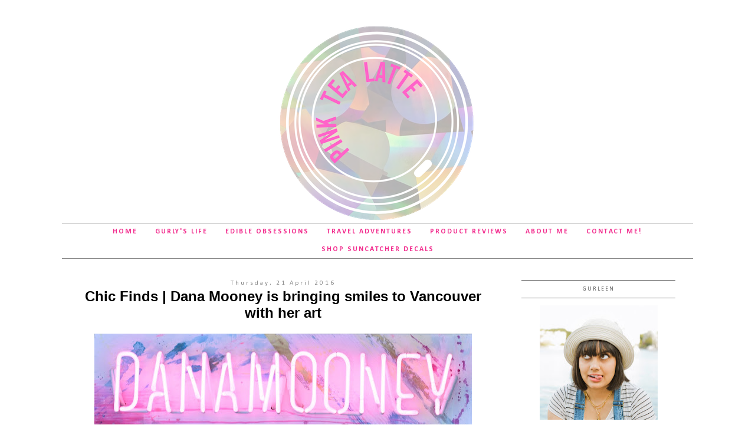

--- FILE ---
content_type: text/html; charset=utf-8
request_url: https://www.google.com/recaptcha/api2/aframe
body_size: 267
content:
<!DOCTYPE HTML><html><head><meta http-equiv="content-type" content="text/html; charset=UTF-8"></head><body><script nonce="ASSQUrwYswOKIiy0JrPyPA">/** Anti-fraud and anti-abuse applications only. See google.com/recaptcha */ try{var clients={'sodar':'https://pagead2.googlesyndication.com/pagead/sodar?'};window.addEventListener("message",function(a){try{if(a.source===window.parent){var b=JSON.parse(a.data);var c=clients[b['id']];if(c){var d=document.createElement('img');d.src=c+b['params']+'&rc='+(localStorage.getItem("rc::a")?sessionStorage.getItem("rc::b"):"");window.document.body.appendChild(d);sessionStorage.setItem("rc::e",parseInt(sessionStorage.getItem("rc::e")||0)+1);localStorage.setItem("rc::h",'1769653124812');}}}catch(b){}});window.parent.postMessage("_grecaptcha_ready", "*");}catch(b){}</script></body></html>

--- FILE ---
content_type: text/plain
request_url: https://www.google-analytics.com/j/collect?v=1&_v=j102&a=1166973074&t=pageview&_s=1&dl=https%3A%2F%2Fwww.pinktealatte.ca%2F2016%2F04%2Fchic-finds-dana-mooney-is-bringing.html&ul=en-us%40posix&dt=Pink%20Tea%20Latte%3A%20Chic%20Finds%20%7C%20Dana%20Mooney%20is%20bringing%20smiles%20to%20Vancouver%20with%20her%20art&sr=1280x720&vp=1280x720&_u=IEBAAEABAAAAACAAI~&jid=594619381&gjid=1081361741&cid=416929716.1769653124&tid=UA-138081288-1&_gid=338293116.1769653124&_r=1&_slc=1&z=1605420475
body_size: -451
content:
2,cG-DTQV00Y2M8